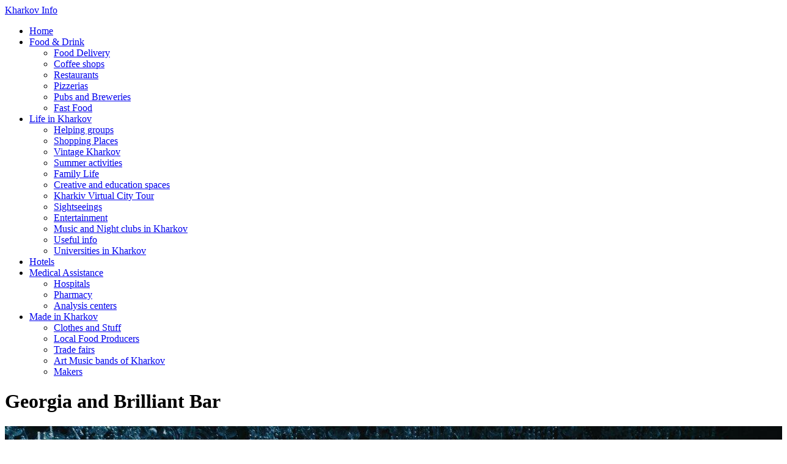

--- FILE ---
content_type: text/html; charset=UTF-8
request_url: http://www.kharkovinfo.com/georgia-and-brilliant-bar.html
body_size: 11721
content:
<!DOCTYPE html><!--[if IE 7 ]><html class="ie ie7" lang="en"> <![endif]-->
<!--[if IE 8 ]><html class="ie ie8" lang="en"> <![endif]-->
<!--[if IE 9 ]><html class="ie ie9" lang="en"> <![endif]-->
<!--[if !(IE)]><!-->
<html class="desktop" lang="en">
<!--<![endif]-->
<head>
    <title>Georgia and Brilliant Bar</title>            <meta charset="utf-8">
        <meta name="keywords" content="georgian food, cocktails, restaurant, drinks, food, luxury" >
        <meta name="description" content="An amazing luxury bar and restaurant in the center of Kharkov." >
        <meta name="author" content="FlexKit" >
        <meta name="HandheldFriendly" content="True" >
        <meta name="MobileOptimized" content="480" >
        <meta name="viewport" content="width=device-width, initial-scale=1, user-scalable=no" >
        <meta name="mobile-web-app-capable" content="yes" >
        <meta name="apple-mobile-web-app-capable" content="yes" >
        <meta name="apple-mobile-web-app-status-bar-style" content="black" >
        <meta name="apple-mobile-web-app-title" content="Georgia and Brilliant Bar" >
        <meta name="application-name" content="Georgia and Brilliant Bar" >
        <meta name="msapplication-tooltip" content="An amazing luxury bar and restaurant in the center of Kharkov." >
        <meta name="msapplication-TileColor" content="#ffffff" >
        <meta name="msapplication-TileImage" content="http://www.kharkovinfo.com/themes/flexkit/images/touch/mstile-144x144.png" >
        <meta name="msapplication-square70x70logo" content="http://www.kharkovinfo.com/themes/flexkit/images/touch/mstile-70x70.png/" >
        <meta name="msapplication-square150x150logo" content="http://www.kharkovinfo.com/themes/flexkit/images/touch/mstile-150x150.png/" >
        <meta name="msapplication-square310x310logo" content="http://www.kharkovinfo.com/themes/flexkit/images/touch/mstile-310x310.png/" >
        <meta name="msapplication-wide310x150logo" content="http://www.kharkovinfo.com/themes/flexkit/images/touch/mstile-310x150.png/" >
        <meta name="theme-color" content="#3F51B5" >            <link href="http://www.kharkovinfo.com/georgia-and-brilliant-bar.html" rel="canonical" >
        <link href="http://www.kharkovinfo.com/system/css/reset.css" media="screen" rel="stylesheet" type="text/css" >
        <link href="http://www.kharkovinfo.com/system/css/seotoaster-ui.css" media="screen" rel="stylesheet" type="text/css" >
        <link href="http://www.kharkovinfo.com/plugins/gmaps/system/layout/css/gmaps.css" media="screen" rel="stylesheet" type="text/css" >
        <link href="plugins/instagrampdp/web/css/instagram.css" media="screen" rel="stylesheet" type="text/css" >
        <link href="http://www.kharkovinfo.com/themes/flexkit/css/reset.css" media="all" rel="stylesheet" type="text/css" >
        <link href="http://www.kharkovinfo.com/themes/flexkit/css/content.css" media="all" rel="stylesheet" type="text/css" >
        <link href="http://www.kharkovinfo.com/themes/flexkit/css/nav.css" media="all" rel="stylesheet" type="text/css" >
        <link href="http://www.kharkovinfo.com/themes/flexkit/css/style.css" media="all" rel="stylesheet" type="text/css" >
        <link href="http://www.kharkovinfo.com/themes/flexkit/css/flexkit.css" media="all" rel="stylesheet" type="text/css" >
        <link href="http://www.kharkovinfo.com/system/js/external/magnific-popup/magnific-popup.css" media="screen" rel="stylesheet" type="text/css" >
<script type="text/javascript" src="http://ajax.googleapis.com/ajax/libs/jquery/1.11.2/jquery.min.js"></script>
<script type="text/javascript" src="http://ajax.googleapis.com/ajax/libs/jqueryui/1.10.3/jquery-ui.min.js"></script>

<script type="text/javascript" src="https://maps.googleapis.com/maps/api/js?key=AIzaSyA9PeRQiBD8lzr3p-1h2WTgabGOJ8tUK4Q"></script>
<script type="text/javascript" src="http://www.kharkovinfo.com/plugins/gmaps/system/layout/js/gmaps.js"></script>
<script type="text/javascript" src="http://www.kharkovinfo.com/plugins/gmaps/system/layout/js/infobubble.js"></script>
<script type="text/javascript" src="http://www.kharkovinfo.com/plugins/gmaps/system/layout/js/clusterer.js"></script>
<script type="text/javascript" src="plugins/instagrampdp/web/js/instagram.js"></script>

        
<!-- Include head template -->

        
&#13;

<!--[if IE]><meta http-equiv="X-UA-Compatible" content="IE=edge"><![endif]-->
&#13;

&#13;

&#13;

&#13;

&#13;
&#13;

<!-- FB meta from the widget -->
&#13;

<meta property="og:title" content="Georgia and Brilliant Bar"/>


<meta property="og:type" content="website"/>


<meta property="og:url" content="http://www.kharkovinfo.com/georgia-and-brilliant-bar.html"/>


<meta property="og:image" content="http://www.kharkovinfo.com/previews/georgia-and-brilliant-bar.jpg"/>


<meta property="og:site_name" content="www.kharkovinfo.com"/>


<meta property="og:description" content="An amazing luxury bar and restaurant in the center of Kharkov."/>

&#13;
&#13;

<!-- Mobile Specific Metas -->
&#13;

&#13;

&#13;

<!--[if IE]><meta http-equiv="cleartype" content="on"><![endif]-->
&#13;

&#13;
&#13;

<!-- Add to homescreen for Chrome on Android -->
&#13;

&#13;
&#13;

<!-- Add to homescreen for Safari on iOS -->
&#13;

&#13;

&#13;

&#13;
&#13;

<!-- Favicons -->
&#13;

<!-- Favicon Generator => http://realfavicongenerator.net/ -->
&#13;

<!-- iOS -->
&#13;

<link rel="apple-touch-icon" sizes="57x57" href="http://www.kharkovinfo.com/themes/flexkit/images/touch/apple-touch-icon-57x57.png"/>
&#13;

<link rel="apple-touch-icon" sizes="60x60" href="http://www.kharkovinfo.com/themes/flexkit/images/touch/apple-touch-icon-60x60.png"/>
&#13;

<link rel="apple-touch-icon" sizes="72x72" href="http://www.kharkovinfo.com/themes/flexkit/images/touch/apple-touch-icon-72x72.png"/>
&#13;

<link rel="apple-touch-icon" sizes="76x76" href="http://www.kharkovinfo.com/themes/flexkit/images/touch/apple-touch-icon-76x76.png"/>
&#13;

<link rel="apple-touch-icon" sizes="114x114" href="http://www.kharkovinfo.com/themes/flexkit/images/touch/apple-touch-icon-114x114.png"/>
&#13;

<link rel="apple-touch-icon" sizes="120x120" href="http://www.kharkovinfo.com/themes/flexkit/images/touch/apple-touch-icon-120x120.png"/>
&#13;

<link rel="apple-touch-icon" sizes="144x144" href="http://www.kharkovinfo.com/themes/flexkit/images/touch/apple-touch-icon-144x144.png"/>
&#13;

<link rel="apple-touch-icon" sizes="152x152" href="http://www.kharkovinfo.com/themes/flexkit/images/touch/apple-touch-icon-152x152.png"/>
&#13;

<link rel="apple-touch-icon" sizes="180x180" href="http://www.kharkovinfo.com/themes/flexkit/images/touch/apple-touch-icon-180x180.png"/>
&#13;
&#13;

<!-- Win8 -->
&#13;

&#13;

&#13;

&#13;

&#13;

&#13;

&#13;

&#13;

&#13;
&#13;

<!-- Theme color for chrome mobile browser -->
&#13;

&#13;
&#13;

<!-- Desktop and Android -->
&#13;

<link rel="icon" type="image/png" href="http://www.kharkovinfo.com/themes/flexkit/images/favicon/favicon-16x16.png" sizes="16x16"/>
&#13;

<link rel="icon" type="image/png" href="http://www.kharkovinfo.com/themes/flexkit/images/favicon/favicon-32x32.png" sizes="32x32"/>
&#13;

<link rel="icon" type="image/png" href="http://www.kharkovinfo.com/themes/flexkit/images/favicon/favicon-96x96.png" sizes="96x96"/>
&#13;

<link rel="icon" type="image/png" href="http://www.kharkovinfo.com/themes/flexkit/images/favicon/favicon-160x160.png" sizes="160x160"/>
&#13;

<link rel="icon" type="image/png" href="http://www.kharkovinfo.com/themes/flexkit/images/favicon/favicon-194x194.png" sizes="194x194"/>
&#13;
&#13;

<link rel="icon" type="image/png" href="http://www.kharkovinfo.com/themes/flexkit/images/favicon/android-chrome-48x48.png" sizes="48x48"/>
&#13;

<link rel="icon" type="image/png" href="http://www.kharkovinfo.com/themes/flexkit/images/favicon/android-chrome-72x72.png" sizes="72x72"/>
&#13;

<link rel="icon" type="image/png" href="http://www.kharkovinfo.com/themes/flexkit/images/favicon/android-chrome-96x96.png" sizes="96x96"/>
&#13;

<link rel="icon" type="image/png" href="http://www.kharkovinfo.com/themes/flexkit/images/favicon/android-chrome-144x144.png" sizes="144x144"/>
&#13;
&#13;

<link rel="icon" href="http://www.kharkovinfo.com/themes/flexkit/images/favicon/favicon.ico"/>
&#13;

<!--[if IE]><link rel="shortcut icon" href=http://www.kharkovinfo.com/themes/flexkit/images/favicon/favicon.ico><![endif]-->
&#13;
&#13;

<!-- WEB FONTS -->
&#13;

<!-- Change the symbol '|' to '%7C' and add 'media="all"' for the W3C validator and put: rel="preload" as="font"(sometimes not working) -->
&#13;
&#13;

<!-- CSS -->
&#13;
&#13;

&#13;

&#13;

&#13;

&#13;

<!-- Additional css -->
&#13;

&#13;
&#13;
&#13;

<!-- HTML5shiv and selectivizr.js IE support of HTML5 elements and CSS3 pseudo-classes, attribute selectors -->
&#13;

<!--[if lte IE 9]><script src="http://www.kharkovinfo.com/themes/flexkit/js/system/ie-pack.min.js"></script><![endif]-->
&#13;

<!-- flexkit 1.6.2 -->
&#13;
&#13;

    
	<script type="text/javascript">

  var _gaq = _gaq || [];
  _gaq.push(['_setAccount', 'UA-18232353-1']);
  _gaq.push(['_setDomainName', 'kharkovinfo.com']);
  _gaq.push(['_trackPageview']);

  (function() {
    var ga = document.createElement('script'); ga.type = 'text/javascript'; ga.async = true;
    ga.src = ('https:' == document.location.protocol ? 'https://ssl' : 'http://www') + '.google-analytics.com/ga.js';
    var s = document.getElementsByTagName('script')[0]; s.parentNode.insertBefore(ga, s);
  })();

</script>
</head>
<body> 
            <!-- Include header template -->
            <!-- Header -->
<div class="header_wrap">
    <div class="header_main">
        <!-- Include header template -->
        <!--{$ template:_header}-->
        <div id="page" class="container">
        <header class="grid_3 header" role="banner">
            <div class="logo mb0px alpha mt0px" itemscope itemtype="http://schema.org/Organization">
                <div class="logo alpha mt0px mb0px" itemscope itemtype="http://schema.org/Organization">
                    <a href="http://www.kharkovinfo.com/" title="Kharkov Info" itemprop="url">
                        <!--<img src="http://www.kharkovinfo.com/plugins/widcard/system/userdata/CorporateLogo.png" alt="Georgia and Brilliant Bar" width="75" height="85" itemprop="logo">-->
                        <span itemprop="name">Kharkov Info</span>
                    </a>
                </div>
                <!--<a href="{$ website:url}" title="{$ plugin:widcard:BizOrgName:notag}" itemprop="url">
                    <!--<img src="{$ plugin:widcard:bizLogo:url}" alt="{$ page:h1}" width="75" height="85" itemprop="logo">-->
                    <!--<span itemprop="name">{$ plugin:widcard:BizOrgName:notag}</span>
                </a>-->
            </div>
            <!--<div class="grid_4 omega mt0px" role="search">-->
                <!-- <div>{$ search:form}</div>-->
                <!--<div class="social">
                    <a href="https://www.facebook.com/pages/Kharkov-Info/169229129758751" title="Facebook" class="icon-facebook " target="_blank"></a>
                    <a href="https://twitter.com/kharkovinfo_com" title="Twitter" class="icon-twitter " target="_blank"></a>
                </div>
            </div>-->
        </header>

<!-- Main Menu -->
        <nav id="main-menu" class="grid_9 d-visible" role="navigation"><ul class="main_menu" ><li class="category cat-1">

<a href="http://www.kharkovinfo.com/index.html" title="Information about Kharkiv (Kharkiv)">Home</a>

</li><li class="category cat-2">
    <span class="sub-menu-btn d-hide"></span>


<a href="http://www.kharkovinfo.com/where-to-eat-and-drink.html" title="Food & Drink">Food & Drink</a>

<ul><li class="page">
    <a class="page-title Food delivery services in Kharkiv" href="http://www.kharkovinfo.com/food-delivery.html" title="Food delivery services in Kharkiv">Food Delivery</a>
</li><li class="page">
    <a class="page-title Coffee shops in Kharkov" href="http://www.kharkovinfo.com/coffee-shops-in-kharkov.html" title="Coffee shops in Kharkov">Coffee shops</a>
</li><li class="page">
    <a class="page-title List of restaurants in Kharkov" href="http://www.kharkovinfo.com/list-of-restaurants-in-kharkov.html" title="List of restaurants in Kharkov">Restaurants</a>
</li><li class="page">
    <a class="page-title List of Pizzerias in Kharkov" href="http://www.kharkovinfo.com/list-of-pizzerias-in-kharkov.html" title="List of Pizzerias in Kharkov">Pizzerias</a>
</li><li class="page">
    <a class="page-title Pubs and Breweries in Kharkov" href="http://www.kharkovinfo.com/pubs-and-breweries-in-kharkov.html" title="Pubs and Breweries in Kharkov">Pubs and Breweries</a>
</li><li class="page">
    <a class="page-title Fast Food restaurants in Kharkov" href="http://www.kharkovinfo.com/fast-food-restaurants-in-kharkov.html" title="Fast Food restaurants in Kharkov">Fast Food</a>
</li></ul></li><li class="category cat-3">
    <span class="sub-menu-btn d-hide"></span>


<a href="http://www.kharkovinfo.com/life-in-kharkov.html" title="Life in Kharkov">Life in Kharkov</a>

<ul><li class="page">
    <a class="page-title Helping groups in Kharkov" href="http://www.kharkovinfo.com/helping-groups-and-charity-organisations-in-kharkov.html" title="Helping groups in Kharkov">Helping groups</a>
</li><li class="page">
    <a class="page-title Shopping Places" href="http://www.kharkovinfo.com/shopping-places.html" title="Shopping Places">Shopping Places</a>
</li><li class="page">
    <a class="page-title Vintage Kharkov" href="http://www.kharkovinfo.com/vintage-kharkov.html" title="Vintage Kharkov">Vintage Kharkov</a>
</li><li class="page">
    <a class="page-title Summer activities" href="http://www.kharkovinfo.com/summer-activities.html" title="Summer activities">Summer activities</a>
</li><li class="page">
    <a class="page-title Family Life" href="http://www.kharkovinfo.com/family-life.html" title="Family Life">Family Life</a>
</li><li class="page">
    <a class="page-title Creative and education spaces" href="http://www.kharkovinfo.com/creative-and-education-spaces.html" title="Creative and education spaces">Creative and education spaces</a>
</li><li class="page">
    <a class="page-title Kharkiv City Tour "Explorer"" href="http://www.kharkovinfo.com/kharkiv-city-tour-explorer.html" title="Kharkiv City Tour "Explorer"">Kharkiv Virtual City Tour</a>
</li><li class="page">
    <a class="page-title Sightseeings" href="http://www.kharkovinfo.com/sightseeings.html" title="Sightseeings">Sightseeings</a>
</li><li class="page">
    <a class="page-title Entertainment in Kharkov" href="http://www.kharkovinfo.com/entertainment-in-kharkov.html" title="Entertainment in Kharkov">Entertainment</a>
</li><li class="page">
    <a class="page-title Music and Night clubs in Kharkov" href="http://www.kharkovinfo.com/night-clubs.html" title="Music and Night clubs in Kharkov">Music and Night clubs in Kharkov</a>
</li><li class="page">
    <a class="page-title Useful info about Kharkov" href="http://www.kharkovinfo.com/useful-info-about-kharkov.html" title="Useful info about Kharkov">Useful info</a>
</li><li class="page">
    <a class="page-title Universities in Kharkov" href="http://www.kharkovinfo.com/universities.html" title="Universities in Kharkov">Universities in Kharkov</a>
</li></ul></li><li class="category cat-4">

<a href="http://www.kharkovinfo.com/hotels-in-kharkov.html" title="Hotels in Kharkov">Hotels</a>

</li><li class="category cat-5">
    <span class="sub-menu-btn d-hide"></span>


<a href="http://www.kharkovinfo.com/medical-assistance.html" title="Medical Assistance">Medical Assistance</a>

<ul><li class="page">
    <a class="page-title Hospitals" href="http://www.kharkovinfo.com/hospitals.html" title="Hospitals">Hospitals</a>
</li><li class="page">
    <a class="page-title Pharmacy" href="http://www.kharkovinfo.com/pharmacy.html" title="Pharmacy">Pharmacy</a>
</li><li class="page">
    <a class="page-title Analysis centers" href="http://www.kharkovinfo.com/analysis-centers.html" title="Analysis centers">Analysis centers</a>
</li></ul></li><li class="category cat-6">
    <span class="sub-menu-btn d-hide"></span>


<a href="http://www.kharkovinfo.com/made-in-kharkov.html" title="Made in Kharkov">Made in Kharkov</a>

<ul><li class="page">
    <a class="page-title Clothes and things" href="http://www.kharkovinfo.com/clothes-and-stuff.html" title="Clothes and things">Clothes and Stuff</a>
</li><li class="page">
    <a class="page-title Artisanal food producers" href="http://www.kharkovinfo.com/artisanal-food-producers-in-kharkov.html" title="Artisanal food producers">Local Food Producers</a>
</li><li class="page">
    <a class="page-title Trade fairs" href="http://www.kharkovinfo.com/trade-fairs.html" title="Trade fairs">Trade fairs</a>
</li><li class="page">
    <a class="page-title Art Music Bands of Kharkov" href="http://www.kharkovinfo.com/art-music-bands-of-kharkov.html" title="Art Music Bands of Kharkov">Art Music bands of Kharkov</a>
</li><li class="page">
    <a class="page-title Makers" href="http://www.kharkovinfo.com/makers.html" title="Makers">Makers</a>
</li></ul></li></ul></nav>
    </div>
    </div>
    <div class="header_bottom">
        <h1 role="heading">Georgia and Brilliant Bar</h1>
        <div style="width:100%;">                <img alt="" width="1280" src="http://www.kharkovinfo.com/media/Georgia-and-Brilliant-Bar/original/interior-in-brilliant-bar-2-.jpg" />    </div>
        <!--{$ content:content_header_bot}-->
    </div>
    <!--
    <!--<div class="grid_12 d-visible mb30px">-->
        <!--{$ imgrotator:Slider:1:7:940:350:scrollHorz:0:0:0:0}
    -->

</div>
        <!-- Container -->
        <div id="page" class="container">


            <div class="grid_8 mt20px" >
                <!--<h1 class="grid_12" role="heading">{$ page:h1}</h1>-->
                    <p class="grid_12 h2 top__info text-center mt10px mb30px">An amazing luxury bar and restaurant in the center of Kharkov.</p>
                <aside class="grid_12 category-list" role="main">
                  <!--<h2>Some more information</h2>-->
                    This place combines two-in-one: an excellent restaurant of Georgian cuisine and a luxury bar.<br />The main accent in the interior is lighting. In the Brilliant bar 425 chandeliers are filled with hundreds of LEDs and are located along the panoramic windows.<br />Khachapuri in Ajarian is served classically, you eat with a tasty dough no less tasty stuffing. Khinkali will not leave indifferent the meat-eaters.<br />The bar menu in Brilliant bar will please and satisfy the taste preferences of even the most demanding gourmets. The "highlight" of Brilliant bar was incredible desserts from the famous chef Hector Jimenez-Bravo. The dessert card consists of eight positions that will not leave anyone indifferent. Non-alcoholic drinks are also delicious here: we drank pomegranate juice and cappuccino.
                </aside>    
                <aside class="grid_12 category-list" role="main">
                        <ul class="img_gallery">
                                <li class="gallery_image">
                                <a class="gall" href="http://www.kharkovinfo.com/media/Georgia-and-Brilliant-Bar/original/drinks-in-brilliant-bar-1-.jpg"
                   data-fancybox-group="Georgia-and-Brilliant-Bar"
                   title="drinks&nbsp;in&nbsp;brilliant&nbsp;bar&nbsp;1&nbsp;">
                                        <img src="http://www.kharkovinfo.com/media/Georgia-and-Brilliant-Bar/crop/190-190/drinks-in-brilliant-bar-1-.jpg"
                         alt="drinks&nbsp;in&nbsp;brilliant&nbsp;bar&nbsp;1&nbsp;"
                         width="190" height="190"/>
                </a>                                            </li>
                                <li class="gallery_image">
                                <a class="gall" href="http://www.kharkovinfo.com/media/Georgia-and-Brilliant-Bar/original/drinks-in-brilliant-bar-2-.jpg"
                   data-fancybox-group="Georgia-and-Brilliant-Bar"
                   title="drinks&nbsp;in&nbsp;brilliant&nbsp;bar&nbsp;2&nbsp;">
                                        <img src="http://www.kharkovinfo.com/media/Georgia-and-Brilliant-Bar/crop/190-190/drinks-in-brilliant-bar-2-.jpg"
                         alt="drinks&nbsp;in&nbsp;brilliant&nbsp;bar&nbsp;2&nbsp;"
                         width="190" height="190"/>
                </a>                                            </li>
                                <li class="gallery_image">
                                <a class="gall" href="http://www.kharkovinfo.com/media/Georgia-and-Brilliant-Bar/original/drinks-in-brilliant-bar-3-.jpg"
                   data-fancybox-group="Georgia-and-Brilliant-Bar"
                   title="drinks&nbsp;in&nbsp;brilliant&nbsp;bar&nbsp;3&nbsp;">
                                        <img src="http://www.kharkovinfo.com/media/Georgia-and-Brilliant-Bar/crop/190-190/drinks-in-brilliant-bar-3-.jpg"
                         alt="drinks&nbsp;in&nbsp;brilliant&nbsp;bar&nbsp;3&nbsp;"
                         width="190" height="190"/>
                </a>                                            </li>
                                <li class="gallery_image">
                                <a class="gall" href="http://www.kharkovinfo.com/media/Georgia-and-Brilliant-Bar/original/drinks-in-brilliant-bar-4-.jpg"
                   data-fancybox-group="Georgia-and-Brilliant-Bar"
                   title="drinks&nbsp;in&nbsp;brilliant&nbsp;bar&nbsp;4&nbsp;">
                                        <img src="http://www.kharkovinfo.com/media/Georgia-and-Brilliant-Bar/crop/190-190/drinks-in-brilliant-bar-4-.jpg"
                         alt="drinks&nbsp;in&nbsp;brilliant&nbsp;bar&nbsp;4&nbsp;"
                         width="190" height="190"/>
                </a>                                            </li>
                                <li class="gallery_image">
                                <a class="gall" href="http://www.kharkovinfo.com/media/Georgia-and-Brilliant-Bar/original/food-in-georgia-1-.jpg"
                   data-fancybox-group="Georgia-and-Brilliant-Bar"
                   title="food&nbsp;in&nbsp;georgia&nbsp;1&nbsp;">
                                        <img src="http://www.kharkovinfo.com/media/Georgia-and-Brilliant-Bar/crop/190-190/food-in-georgia-1-.jpg"
                         alt="food&nbsp;in&nbsp;georgia&nbsp;1&nbsp;"
                         width="190" height="190"/>
                </a>                                            </li>
                                <li class="gallery_image">
                                <a class="gall" href="http://www.kharkovinfo.com/media/Georgia-and-Brilliant-Bar/original/food-in-georgia-2-.jpg"
                   data-fancybox-group="Georgia-and-Brilliant-Bar"
                   title="food&nbsp;in&nbsp;georgia&nbsp;2&nbsp;">
                                        <img src="http://www.kharkovinfo.com/media/Georgia-and-Brilliant-Bar/crop/190-190/food-in-georgia-2-.jpg"
                         alt="food&nbsp;in&nbsp;georgia&nbsp;2&nbsp;"
                         width="190" height="190"/>
                </a>                                            </li>
                                <li class="gallery_image">
                                <a class="gall" href="http://www.kharkovinfo.com/media/Georgia-and-Brilliant-Bar/original/food-in-georgia-3-.jpg"
                   data-fancybox-group="Georgia-and-Brilliant-Bar"
                   title="food&nbsp;in&nbsp;georgia&nbsp;3&nbsp;">
                                        <img src="http://www.kharkovinfo.com/media/Georgia-and-Brilliant-Bar/crop/190-190/food-in-georgia-3-.jpg"
                         alt="food&nbsp;in&nbsp;georgia&nbsp;3&nbsp;"
                         width="190" height="190"/>
                </a>                                            </li>
                                <li class="gallery_image">
                                <a class="gall" href="http://www.kharkovinfo.com/media/Georgia-and-Brilliant-Bar/original/interior-in-brilliant-bar-1-.jpg"
                   data-fancybox-group="Georgia-and-Brilliant-Bar"
                   title="interior&nbsp;in&nbsp;brilliant&nbsp;bar&nbsp;1&nbsp;">
                                        <img src="http://www.kharkovinfo.com/media/Georgia-and-Brilliant-Bar/crop/190-190/interior-in-brilliant-bar-1-.jpg"
                         alt="interior&nbsp;in&nbsp;brilliant&nbsp;bar&nbsp;1&nbsp;"
                         width="190" height="190"/>
                </a>                                            </li>
                                <li class="gallery_image">
                                <a class="gall" href="http://www.kharkovinfo.com/media/Georgia-and-Brilliant-Bar/original/interior-in-brilliant-bar-2-.jpg"
                   data-fancybox-group="Georgia-and-Brilliant-Bar"
                   title="interior&nbsp;in&nbsp;brilliant&nbsp;bar&nbsp;2&nbsp;">
                                        <img src="http://www.kharkovinfo.com/media/Georgia-and-Brilliant-Bar/crop/190-190/interior-in-brilliant-bar-2-.jpg"
                         alt="interior&nbsp;in&nbsp;brilliant&nbsp;bar&nbsp;2&nbsp;"
                         width="190" height="190"/>
                </a>                                            </li>
            </ul>

                </aside> 
                <aside class="grid_12 category-list" role="main">
                    <h2 class="text-center">Instagram</h2> 
                    <div id="plugin-todo-form">

<div id="instagram-images" class="instagram-images"></div>
    <div id="instagram-get-next-image" style="display: block"><button onclick="instagram.getImages(pageInstagramOptions[2], 'getNext')">Next >>></button></div>



    <div id="form-vs-image-image-full-size" class="form-vs-image-image-full-size" style="display: none">
        <div class="form-vs-image-image-full-size-content-background"
             onclick="$('#form-vs-image-image-full-size').hide(500)"></div>
        <div class="form-vs-image-image-full-size-div">
            <p>
                <img id="image-full-size-nav-buttons-left" class="image-full-size-nav-buttons-left"
                     onclick="instagram.changeImageLeft()" style="display: none;"
                     src="plugins/instagrampdp/web/images/img-left.png">
                <img id="image-full-size-nav-buttons-right" class="image-full-size-nav-buttons-right"
                     onclick="instagram.changeImageRight()" style="display: none;"
                     src="plugins/instagrampdp/web/images/img-right.png">

                <span id="form-vs-image-image-full-size-content"></span>
            </p>
        </div>
    </div>
</div>


<script>
    pageInstagramOptions = JSON.parse('["img","190","georgia_kh"]')
    window.websiteUrl = '';
    window.instagrampdp = 'plugins/instagrampdp/system/instagrampdp.php';
//    console.log(pageInstagramOptions)
</script>

                </aside>
            </div>
            <div class="grid_4 mt20px">
                <p class="text-center"><img class="page-teaser-image" src="http://www.kharkovinfo.com/previews/georgia-and-brilliant-bar.jpg" alt="Georgia and Brilliant Bar" /></p>
                <h2 class="text-center">Georgia and Brilliant Bar</h2> 
                <div><hr /></div>
                <h3>Contact info</h3>
                <address><p><em><a href="https://www.facebook.com/georgia.com.ua/" target="_blank">facebook.com/georgia.com.ua<br /></a><a href="https://www.facebook.com/brilliantbar/" target="_blank">facebook.com/brilliantbar</a></em></p>
<p><em><a href="http://georgia.com.ua/" target="_blank">georgia.com.ua<br /></a><a href="http://www.brilliantbar.com.ua/" target="_blank">brilliantbar.com.ua</a></em></p>
<p><em>Schedule:</em><br /><em>from 09:00 to 02:00</em></p></address>
                <aside class="grid_12" role="main">
                   <h3>Show me the map</h3>
                    
                    
<script>
	$(document).ready(function(){
		initialize('e836d813fd184325132fca8edcdfb40e');
		 var myOptions = {
			  position: new google.maps.LatLng(-35, 151),
			  shadowStyle: 1,
			  padding: "18px",
			  borderRadius: 3,
			  backgroundColor: "white",
			  arrowSize: 10,
			  borderWidth: 0,
			  borderColor: '#2c2c2c',
			  arrowPosition: 5,
			  arrowStyle: 2
		};
		var infowindow = new InfoBubble(myOptions);
        infowindow.setOptions({maxWidth:400});
        
        //var infowindow = new InfoBubble();
		var contentType = '';
		var md5 = new Array;
		var contentGmaps = new Array;
		            					md5[0] = '466f9b0303fba94c5ec717dbd33f7ae1845';
		            webSiteLinkAction = "http://www.kharkovinfo.com/plugin/gmaps/run/parseContainer/";
                 $.ajax({
					type: "POST",
					url: webSiteLinkAction,
					dataType: "json",
					data: {
						md: md5,
						cont: contentType
					},
					success: function(msg){
						contentGmaps = msg;
				  
                var markers = [];
								i = 0;
						 var marker = new google.maps.Marker(
						 {
						   map: map['e836d813fd184325132fca8edcdfb40e'], 
                                                   title: ""+'проспект Независимости, 10',
						   position: new google.maps.LatLng(parseFloat('53.8963916'), parseFloat('27.5514176'))
						 })
                          markers.push(marker);
                         						 google.maps.event.addListener(marker, 'click', function() 
						 {
							 							 	infowindow.setContent(contentGmaps['0']);
							 							 infowindow.open(map['e836d813fd184325132fca8edcdfb40e'], this);
						 }); 
                                                                           
				if(i == 0) {
								map['e836d813fd184325132fca8edcdfb40e'].setCenter(new google.maps.LatLng(parseFloat('53.8963916'), parseFloat('27.5514176')))
					
								}
                else{
                                    zoomToBounds(new google.maps.LatLng(parseFloat('53.8963916'), parseFloat('27.5514176')),'e836d813fd184325132fca8edcdfb40e'); 
				}
                
                               
                    map['e836d813fd184325132fca8edcdfb40e'].setZoom(14);

                                
                                           }
        });
    }); 
</script>
     <div class="gmaps" id="map_canvas_gmapse836d813fd184325132fca8edcdfb40e" style="height:250px;width:320px"></div>

    
                </aside>
                <div><hr /></div>
                <h2 class="text-center">Similar places</h2> 
                <div class="similarplaces">    <!-- probably for we have to change resource passing to the isAllowed. Not it is not obivious why we are checking RESOURCE_PLUGINS -->
        <ul class="featureditem restaurants ">
                                    <li>
                
                                                                        
                                                        <a class="page-teaser-image" href="http://www.kharkovinfo.com/pacific-spoon-restaurant-in-kharkov.html" ><img alt="Pacific Spoon Premier Palace" src="http://www.kharkovinfo.com/previews/pacific-spoon-restaurant-in-kharkov.jpg" /></a>
                                <a href="http://www.kharkovinfo.com/pacific-spoon-restaurant-in-kharkov.html" title="Pacific Spoon Premier Palace"  class="page-title">Pacific Spoon Premier Palace</a>
	                        </li>
                                    <li>
                
                                                                        
                                                        <a class="page-teaser-image" href="http://www.kharkovinfo.com/450-firewood-ovengrill-in-kharkov.html" ><img alt="450 Firewood Oven&Grill" src="http://www.kharkovinfo.com/previews/450-firewood-ovengrill-in-kharkov.jpg" /></a>
                                <a href="http://www.kharkovinfo.com/450-firewood-ovengrill-in-kharkov.html" title="450 Firewood Oven&Grill"  class="page-title">450 Firewood Oven&Grill</a>
	                        </li>
                                    <li>
                
                                                                        
                                                        <a class="page-teaser-image" href="http://www.kharkovinfo.com/manhattan-bar-in-kharkov.html" ><img alt="Manhattan" src="http://www.kharkovinfo.com/previews/manhattan-bar-in-kharkov.jpg" /></a>
                                <a href="http://www.kharkovinfo.com/manhattan-bar-in-kharkov.html" title="Manhattan"  class="page-title">Manhattan</a>
	                        </li>
                                    <li>
                
                                                                        
                                                        <a class="page-teaser-image" href="http://www.kharkovinfo.com/mundstuck-lounge-bar.html" ><img alt="Mundstuck Lounge Bar" src="http://www.kharkovinfo.com/previews/mundstuck-lounge-bar.jpg" /></a>
                                <a href="http://www.kharkovinfo.com/mundstuck-lounge-bar.html" title="Mundstuck Lounge Bar"  class="page-title">Mundstuck Lounge Bar</a>
	                        </li>
                                    <li>
                
                                                                        
                                                        <a class="page-teaser-image" href="http://www.kharkovinfo.com/pie-cafe-in-kharkiv-testov.html" ><img alt="Testov - Pie Cafe" src="http://www.kharkovinfo.com/previews/pie-cafe-in-kharkiv-testov.gif" /></a>
                                <a href="http://www.kharkovinfo.com/pie-cafe-in-kharkiv-testov.html" title="Testov - Pie Cafe"  class="page-title">Testov</a>
	                        </li>
                                    <li>
                
                                                                        
                                                        <a class="page-teaser-image" href="http://www.kharkovinfo.com/lviv-croissants-in-kharkov.html" ><img alt="Lviv Croissants" src="http://www.kharkovinfo.com/previews/lviv-croissants-in-kharkov.jpg" /></a>
                                <a href="http://www.kharkovinfo.com/lviv-croissants-in-kharkov.html" title="Lviv Croissants"  class="page-title">Lviv Croissants</a>
	                        </li>
                                    <li>
                
                                                                        
                                                        <a class="page-teaser-image" href="http://www.kharkovinfo.com/home-bar-doska.html" ><img alt="Home Bar Doska" src="http://www.kharkovinfo.com/previews/home-bar-doska.jpg" /></a>
                                <a href="http://www.kharkovinfo.com/home-bar-doska.html" title="Home Bar Doska"  class="page-title">Home Bar Doska</a>
	                        </li>
                                    <li>
                
                                                                        
                                                        <a class="page-teaser-image" href="http://www.kharkovinfo.com/tetcher-gastropub-in-kharkov.html" ><img alt="Tetcher Gastropub" src="http://www.kharkovinfo.com/previews/tetcher-gastropub-in-kharkov.jpg" /></a>
                                <a href="http://www.kharkovinfo.com/tetcher-gastropub-in-kharkov.html" title="Tetcher Gastropub"  class="page-title">Tetcher Gastropub</a>
	                        </li>
                                    <li>
                
                                                                        
                                                        <a class="page-teaser-image" href="http://www.kharkovinfo.com/some-like-it-hot-cafe-in-kharkov.html" ><img alt="Some Like It Hot" src="http://www.kharkovinfo.com/previews/some-like-it-hot-cafe-in-kharkov.jpg" /></a>
                                <a href="http://www.kharkovinfo.com/some-like-it-hot-cafe-in-kharkov.html" title="Some Like It Hot"  class="page-title">Some Like It Hot</a>
	                        </li>
                                    <li>
                
                                                                        
                                                        <a class="page-teaser-image" href="http://www.kharkovinfo.com/gourmet-restaurant-familia-in-kharkiv.html" ><img alt="Familia" src="http://www.kharkovinfo.com/previews/gourmet-restaurant-familia-in-kharkiv.jpg" /></a>
                                <a href="http://www.kharkovinfo.com/gourmet-restaurant-familia-in-kharkiv.html" title="Familia"  class="page-title">Familia</a>
	                        </li>
                    </ul>
</div>
                
                
                
            </div>
          
            
        </div>
        
        <footer class="mt10px" itemscope itemtype="http://schema.org/LocalBusiness" role="contentinfo">
    <!--<div class="footer-box grid_3 t-grid_3">
        <h3></h3>
        <span itemprop="name">Kharkov Info</span>
    </div>
    <div class="footer-box grid_3 t-grid_3">
        <h3></h3>
        <address itemprop="address" itemscope itemtype="http://schema.org/PostalAddress">
            <span itemprop="streetAddress"></span>
            <span itemprop="addressLocality">Kharkov</span>,
            <span itemprop="postalCode">61002</span>
            <span itemprop="addressRegion"></span>
            <meta itemprop="addressCountry" content="EN"/>
        </address>
    </div>
    <div class="footer-box grid_3 t-grid_3">
        <h3></h3>-->
        <!-- Include Social links template -->
        <!--<a class="btn social icon gplus icon-gplus" target="_blank" href="">GPlus</a>
<a class="btn social icon facebook icon-facebook" target="_blank" href="">Facebook</a>
<a class="btn social icon twitter icon-twitter" target="_blank" href="">Twitter</a>
<a class="btn social icon linkedin icon-linkedin" target="_blank" href="">LinkedIn</a>
<a class="btn social icon rss icon-feed" target="_blank" href="">RSS</a>
<a class="btn social icon youtube icon-youtube" target="_blank" href="">YouTube</a>
    </div>
    <div class="footer-box grid_3 t-grid_3">
        <h3></h3>
        <p itemprop="telephone"></p>
        <a href="mailto:" itemprop="email"></a>.
        <a href="http://www.kharkovinfo.com/" itemprop="url">http://www.kharkovinfo.com/</a>
    </div>

    <hr class="grid_12">-->

    <!-- Footer info -->
    <!--<div class="grid_4 text-left"></div>-->

    <!-- Flat Menu -->
    <div class="grid_12 foot-news m0px mb10px">
        <nav id="flat-menu" class="grid_12 clearfix text-center">
            <ul class="static_menu">
	                                <li><a href="http://www.kharkovinfo.com/contact-us.html"  title="Contact Us"><span>Contact us</span></a></li>

	</ul>

            <!--{$ template:_news list}-->
        </nav>
        <!-- <div class="grid_9 news-k clearfix">
            <div class="cycle-slideshow"
                 data-cycle-slides=".slide"
                 data-cycle-fx="scrollHorz"
                 data-cycle-speed="400"
                 data-cycle-timeout="false"
                 data-cycle-prev=".cycle-prev"
                 data-cycle-next=".cycle-next"
                 data-cycle-max-z="10"
                 data-cycle-auto-height="calc">
                <!---->
                <!--{$ template:_news list slider}-->
                <!--{$ newslist:_news list slider:desc:10}
                <div id="slider-pager" class="slider-navigation text-center d-visible"></div>
                <button class="action-button cycle-prev icon-arrow-left"></button>
                <button class="action-button cycle-next icon-arrow-right"></button>
            </div>
        </div>-->
    </div>
    <div class="text-center grid_12">
        <p>Copyright © KharkovInfo.com. A site about Kharkov (Ukraine).</p>
        <h2>Kharkov weather forecast for the next week:</h2>
    </div>
    <div class="grid_12 weather">
        <div class="forecast-info">
        <!--city-->
    <span class="city">
                Kharkiv    </span>
            <!--country-->
    <span class="country">
                Ukraine    </span>
        </div>
<ul class="forecast-list list-unstyled">
            <li>
                        <span class="day">
                Fri            </span>
                        <span class="img">
                                    <img src="http://openweathermap.org/img/w/10d.png" alt="forecast"/>
                            </span>
            <!--temperature-->
            <div class="temp">
                                        0                <span class="scale">
                    &deg;&#67;
                </span>
                                    </div>
                                                    </li>
            <li>
                        <span class="day">
                Sat            </span>
                        <span class="img">
                                    <img src="http://openweathermap.org/img/w/13d.png" alt="forecast"/>
                            </span>
            <!--temperature-->
            <div class="temp">
                                        -2                <span class="scale">
                    &deg;&#67;
                </span>
                                    </div>
                                                    </li>
            <li>
                        <span class="day">
                Sun            </span>
                        <span class="img">
                                    <img src="http://openweathermap.org/img/w/13d.png" alt="forecast"/>
                            </span>
            <!--temperature-->
            <div class="temp">
                                        -6                <span class="scale">
                    &deg;&#67;
                </span>
                                    </div>
                                                    </li>
            <li>
                        <span class="day">
                Mon            </span>
                        <span class="img">
                                    <img src="http://openweathermap.org/img/w/04d.png" alt="forecast"/>
                            </span>
            <!--temperature-->
            <div class="temp">
                                        -8                <span class="scale">
                    &deg;&#67;
                </span>
                                    </div>
                                                    </li>
            <li>
                        <span class="day">
                Tue            </span>
                        <span class="img">
                                    <img src="http://openweathermap.org/img/w/03d.png" alt="forecast"/>
                            </span>
            <!--temperature-->
            <div class="temp">
                                        -7                <span class="scale">
                    &deg;&#67;
                </span>
                                    </div>
                                                    </li>
            <li>
                        <span class="day">
                Wed            </span>
                        <span class="img">
                                    <img src="http://openweathermap.org/img/w/04d.png" alt="forecast"/>
                            </span>
            <!--temperature-->
            <div class="temp">
                                        -7                <span class="scale">
                    &deg;&#67;
                </span>
                                    </div>
                                                    </li>
            <li>
                        <span class="day">
                Thu            </span>
                        <span class="img">
                                    <img src="http://openweathermap.org/img/w/13d.png" alt="forecast"/>
                            </span>
            <!--temperature-->
            <div class="temp">
                                        -7                <span class="scale">
                    &deg;&#67;
                </span>
                                    </div>
                                                    </li>
        
</ul>



        <a href="https://plus.google.com/+Kharkovinfo" rel="publisher">Google+</a>

    </div>
    <!--<script src="http://www.kharkovinfo.com/themes/flexkit/js/plugin/jquery.cycle2.min.js"></script>-->
</footer>

        <!-- Include mobile elements template -->
        <!-- Top bar for mobile, with button show/hide menu -->
<div class="mobile-bar top clearfix">
    <span class="btn icon-menu" data-refer="main"></span>
    <span class="title">Georgia and Brilliant Bar</span>
    <!--<span class=" btn icon-search"></span>-->
    <!--<span class="dropdown-btn btn icon-more-vert" data-refer="drop"></span>-->
    <!--<div class="tabs">
        <ul class="items-wrap">
            <li><a href="#">First Item</a></li>
            <li><a href="#" class="current">Second Item</a></li>
            <li><a href="#">Third Item</a></li>
            <li><a href="#">Fourth Item</a></li>
            <li><a href="#">Fifth Item</a></li>
        </ul>
    </div>-->
</div>

<aside class="m-menu left" data-el="main">
    <div class="menu-top-header"></div>
    <ul class="main_menu" ><li class="category cat-1">

<a href="http://www.kharkovinfo.com/index.html" title="Information about Kharkiv (Kharkiv)">Home</a>

</li><li class="category cat-2">
    <span class="sub-menu-btn d-hide"></span>


<a href="http://www.kharkovinfo.com/where-to-eat-and-drink.html" title="Food & Drink">Food & Drink</a>

<ul><li class="page">
    <a class="page-title Food delivery services in Kharkiv" href="http://www.kharkovinfo.com/food-delivery.html" title="Food delivery services in Kharkiv">Food Delivery</a>
</li><li class="page">
    <a class="page-title Coffee shops in Kharkov" href="http://www.kharkovinfo.com/coffee-shops-in-kharkov.html" title="Coffee shops in Kharkov">Coffee shops</a>
</li><li class="page">
    <a class="page-title List of restaurants in Kharkov" href="http://www.kharkovinfo.com/list-of-restaurants-in-kharkov.html" title="List of restaurants in Kharkov">Restaurants</a>
</li><li class="page">
    <a class="page-title List of Pizzerias in Kharkov" href="http://www.kharkovinfo.com/list-of-pizzerias-in-kharkov.html" title="List of Pizzerias in Kharkov">Pizzerias</a>
</li><li class="page">
    <a class="page-title Pubs and Breweries in Kharkov" href="http://www.kharkovinfo.com/pubs-and-breweries-in-kharkov.html" title="Pubs and Breweries in Kharkov">Pubs and Breweries</a>
</li><li class="page">
    <a class="page-title Fast Food restaurants in Kharkov" href="http://www.kharkovinfo.com/fast-food-restaurants-in-kharkov.html" title="Fast Food restaurants in Kharkov">Fast Food</a>
</li></ul></li><li class="category cat-3">
    <span class="sub-menu-btn d-hide"></span>


<a href="http://www.kharkovinfo.com/life-in-kharkov.html" title="Life in Kharkov">Life in Kharkov</a>

<ul><li class="page">
    <a class="page-title Helping groups in Kharkov" href="http://www.kharkovinfo.com/helping-groups-and-charity-organisations-in-kharkov.html" title="Helping groups in Kharkov">Helping groups</a>
</li><li class="page">
    <a class="page-title Shopping Places" href="http://www.kharkovinfo.com/shopping-places.html" title="Shopping Places">Shopping Places</a>
</li><li class="page">
    <a class="page-title Vintage Kharkov" href="http://www.kharkovinfo.com/vintage-kharkov.html" title="Vintage Kharkov">Vintage Kharkov</a>
</li><li class="page">
    <a class="page-title Summer activities" href="http://www.kharkovinfo.com/summer-activities.html" title="Summer activities">Summer activities</a>
</li><li class="page">
    <a class="page-title Family Life" href="http://www.kharkovinfo.com/family-life.html" title="Family Life">Family Life</a>
</li><li class="page">
    <a class="page-title Creative and education spaces" href="http://www.kharkovinfo.com/creative-and-education-spaces.html" title="Creative and education spaces">Creative and education spaces</a>
</li><li class="page">
    <a class="page-title Kharkiv City Tour "Explorer"" href="http://www.kharkovinfo.com/kharkiv-city-tour-explorer.html" title="Kharkiv City Tour "Explorer"">Kharkiv Virtual City Tour</a>
</li><li class="page">
    <a class="page-title Sightseeings" href="http://www.kharkovinfo.com/sightseeings.html" title="Sightseeings">Sightseeings</a>
</li><li class="page">
    <a class="page-title Entertainment in Kharkov" href="http://www.kharkovinfo.com/entertainment-in-kharkov.html" title="Entertainment in Kharkov">Entertainment</a>
</li><li class="page">
    <a class="page-title Music and Night clubs in Kharkov" href="http://www.kharkovinfo.com/night-clubs.html" title="Music and Night clubs in Kharkov">Music and Night clubs in Kharkov</a>
</li><li class="page">
    <a class="page-title Useful info about Kharkov" href="http://www.kharkovinfo.com/useful-info-about-kharkov.html" title="Useful info about Kharkov">Useful info</a>
</li><li class="page">
    <a class="page-title Universities in Kharkov" href="http://www.kharkovinfo.com/universities.html" title="Universities in Kharkov">Universities in Kharkov</a>
</li></ul></li><li class="category cat-4">

<a href="http://www.kharkovinfo.com/hotels-in-kharkov.html" title="Hotels in Kharkov">Hotels</a>

</li><li class="category cat-5">
    <span class="sub-menu-btn d-hide"></span>


<a href="http://www.kharkovinfo.com/medical-assistance.html" title="Medical Assistance">Medical Assistance</a>

<ul><li class="page">
    <a class="page-title Hospitals" href="http://www.kharkovinfo.com/hospitals.html" title="Hospitals">Hospitals</a>
</li><li class="page">
    <a class="page-title Pharmacy" href="http://www.kharkovinfo.com/pharmacy.html" title="Pharmacy">Pharmacy</a>
</li><li class="page">
    <a class="page-title Analysis centers" href="http://www.kharkovinfo.com/analysis-centers.html" title="Analysis centers">Analysis centers</a>
</li></ul></li><li class="category cat-6">
    <span class="sub-menu-btn d-hide"></span>


<a href="http://www.kharkovinfo.com/made-in-kharkov.html" title="Made in Kharkov">Made in Kharkov</a>

<ul><li class="page">
    <a class="page-title Clothes and things" href="http://www.kharkovinfo.com/clothes-and-stuff.html" title="Clothes and things">Clothes and Stuff</a>
</li><li class="page">
    <a class="page-title Artisanal food producers" href="http://www.kharkovinfo.com/artisanal-food-producers-in-kharkov.html" title="Artisanal food producers">Local Food Producers</a>
</li><li class="page">
    <a class="page-title Trade fairs" href="http://www.kharkovinfo.com/trade-fairs.html" title="Trade fairs">Trade fairs</a>
</li><li class="page">
    <a class="page-title Art Music Bands of Kharkov" href="http://www.kharkovinfo.com/art-music-bands-of-kharkov.html" title="Art Music Bands of Kharkov">Art Music bands of Kharkov</a>
</li><li class="page">
    <a class="page-title Makers" href="http://www.kharkovinfo.com/makers.html" title="Makers">Makers</a>
</li></ul></li></ul>
</aside>
<aside class="m-menu dropdown right top" data-el="drop">
    <ul class="main_menu" ><li class="category cat-1">

<a href="http://www.kharkovinfo.com/index.html" title="Information about Kharkiv (Kharkiv)">Home</a>

</li><li class="category cat-2">
    <span class="sub-menu-btn d-hide"></span>


<a href="http://www.kharkovinfo.com/where-to-eat-and-drink.html" title="Food & Drink">Food & Drink</a>

<ul><li class="page">
    <a class="page-title Food delivery services in Kharkiv" href="http://www.kharkovinfo.com/food-delivery.html" title="Food delivery services in Kharkiv">Food Delivery</a>
</li><li class="page">
    <a class="page-title Coffee shops in Kharkov" href="http://www.kharkovinfo.com/coffee-shops-in-kharkov.html" title="Coffee shops in Kharkov">Coffee shops</a>
</li><li class="page">
    <a class="page-title List of restaurants in Kharkov" href="http://www.kharkovinfo.com/list-of-restaurants-in-kharkov.html" title="List of restaurants in Kharkov">Restaurants</a>
</li><li class="page">
    <a class="page-title List of Pizzerias in Kharkov" href="http://www.kharkovinfo.com/list-of-pizzerias-in-kharkov.html" title="List of Pizzerias in Kharkov">Pizzerias</a>
</li><li class="page">
    <a class="page-title Pubs and Breweries in Kharkov" href="http://www.kharkovinfo.com/pubs-and-breweries-in-kharkov.html" title="Pubs and Breweries in Kharkov">Pubs and Breweries</a>
</li><li class="page">
    <a class="page-title Fast Food restaurants in Kharkov" href="http://www.kharkovinfo.com/fast-food-restaurants-in-kharkov.html" title="Fast Food restaurants in Kharkov">Fast Food</a>
</li></ul></li><li class="category cat-3">
    <span class="sub-menu-btn d-hide"></span>


<a href="http://www.kharkovinfo.com/life-in-kharkov.html" title="Life in Kharkov">Life in Kharkov</a>

<ul><li class="page">
    <a class="page-title Helping groups in Kharkov" href="http://www.kharkovinfo.com/helping-groups-and-charity-organisations-in-kharkov.html" title="Helping groups in Kharkov">Helping groups</a>
</li><li class="page">
    <a class="page-title Shopping Places" href="http://www.kharkovinfo.com/shopping-places.html" title="Shopping Places">Shopping Places</a>
</li><li class="page">
    <a class="page-title Vintage Kharkov" href="http://www.kharkovinfo.com/vintage-kharkov.html" title="Vintage Kharkov">Vintage Kharkov</a>
</li><li class="page">
    <a class="page-title Summer activities" href="http://www.kharkovinfo.com/summer-activities.html" title="Summer activities">Summer activities</a>
</li><li class="page">
    <a class="page-title Family Life" href="http://www.kharkovinfo.com/family-life.html" title="Family Life">Family Life</a>
</li><li class="page">
    <a class="page-title Creative and education spaces" href="http://www.kharkovinfo.com/creative-and-education-spaces.html" title="Creative and education spaces">Creative and education spaces</a>
</li><li class="page">
    <a class="page-title Kharkiv City Tour "Explorer"" href="http://www.kharkovinfo.com/kharkiv-city-tour-explorer.html" title="Kharkiv City Tour "Explorer"">Kharkiv Virtual City Tour</a>
</li><li class="page">
    <a class="page-title Sightseeings" href="http://www.kharkovinfo.com/sightseeings.html" title="Sightseeings">Sightseeings</a>
</li><li class="page">
    <a class="page-title Entertainment in Kharkov" href="http://www.kharkovinfo.com/entertainment-in-kharkov.html" title="Entertainment in Kharkov">Entertainment</a>
</li><li class="page">
    <a class="page-title Music and Night clubs in Kharkov" href="http://www.kharkovinfo.com/night-clubs.html" title="Music and Night clubs in Kharkov">Music and Night clubs in Kharkov</a>
</li><li class="page">
    <a class="page-title Useful info about Kharkov" href="http://www.kharkovinfo.com/useful-info-about-kharkov.html" title="Useful info about Kharkov">Useful info</a>
</li><li class="page">
    <a class="page-title Universities in Kharkov" href="http://www.kharkovinfo.com/universities.html" title="Universities in Kharkov">Universities in Kharkov</a>
</li></ul></li><li class="category cat-4">

<a href="http://www.kharkovinfo.com/hotels-in-kharkov.html" title="Hotels in Kharkov">Hotels</a>

</li><li class="category cat-5">
    <span class="sub-menu-btn d-hide"></span>


<a href="http://www.kharkovinfo.com/medical-assistance.html" title="Medical Assistance">Medical Assistance</a>

<ul><li class="page">
    <a class="page-title Hospitals" href="http://www.kharkovinfo.com/hospitals.html" title="Hospitals">Hospitals</a>
</li><li class="page">
    <a class="page-title Pharmacy" href="http://www.kharkovinfo.com/pharmacy.html" title="Pharmacy">Pharmacy</a>
</li><li class="page">
    <a class="page-title Analysis centers" href="http://www.kharkovinfo.com/analysis-centers.html" title="Analysis centers">Analysis centers</a>
</li></ul></li><li class="category cat-6">
    <span class="sub-menu-btn d-hide"></span>


<a href="http://www.kharkovinfo.com/made-in-kharkov.html" title="Made in Kharkov">Made in Kharkov</a>

<ul><li class="page">
    <a class="page-title Clothes and things" href="http://www.kharkovinfo.com/clothes-and-stuff.html" title="Clothes and things">Clothes and Stuff</a>
</li><li class="page">
    <a class="page-title Artisanal food producers" href="http://www.kharkovinfo.com/artisanal-food-producers-in-kharkov.html" title="Artisanal food producers">Local Food Producers</a>
</li><li class="page">
    <a class="page-title Trade fairs" href="http://www.kharkovinfo.com/trade-fairs.html" title="Trade fairs">Trade fairs</a>
</li><li class="page">
    <a class="page-title Art Music Bands of Kharkov" href="http://www.kharkovinfo.com/art-music-bands-of-kharkov.html" title="Art Music Bands of Kharkov">Art Music bands of Kharkov</a>
</li><li class="page">
    <a class="page-title Makers" href="http://www.kharkovinfo.com/makers.html" title="Makers">Makers</a>
</li></ul></li></ul>
</aside>

<!-- Bottom bar for mobile, with button show/hide menu -->
<div class="mobile-bar bottom clearfix">
    <div class="_column_5 margin-none one-line large">
        <!-- Include social share link -->
        <!-- Go to www.addthis.com/dashboard to generate a new set of sharing buttons -->
<a class="btn social icon facebook icon-facebook" href="https://api.addthis.com/oexchange/0.8/forward/facebook/offer?url=http://www.kharkovinfo.com/georgia-and-brilliant-bar.html&amp;pubid=ra-51fb623c6d4f6a8a&amp;ct=1&amp;title=Georgia and Brilliant Bar&amp;pco=tbxnj-1.0" target="_blank">Facebook</a>
<a class="btn social icon twitter icon-twitter" href="https://api.addthis.com/oexchange/0.8/forward/twitter/offer?url=http://www.kharkovinfo.com/georgia-and-brilliant-bar.html&amp;pubid=ra-51fb623c6d4f6a8a&amp;ct=1&amp;title=Georgia and Brilliant Bar&amp;pco=tbxnj-1.0" target="_blank">Twitter</a>
<a class="btn social icon gplus icon-gplus" href="https://api.addthis.com/oexchange/0.8/forward/google_plusone_share/offer?url=http://www.kharkovinfo.com/georgia-and-brilliant-bar.html&amp;pubid=ra-51fb623c6d4f6a8a&amp;ct=1&amp;title=Georgia and Brilliant Bar&amp;pco=tbxnj-1.0" target="_blank">Google+</a>
<a class="btn social icon linkedin icon-linkedin" href="https://api.addthis.com/oexchange/0.8/forward/linkedin/offer?url=http://www.kharkovinfo.com/georgia-and-brilliant-bar.html&amp;pubid=ra-51fb623c6d4f6a8a&amp;ct=1&amp;title=Georgia and Brilliant Bar&amp;pco=tbxnj-1.0" target="_blank">LinkedIn</a>
<a class="btn social icon icon-mail" href="https://api.addthis.com/oexchange/0.8/forward/email/offer?url=http://www.kharkovinfo.com/georgia-and-brilliant-bar.html&amp;pubid=ra-51fb623c6d4f6a8a&amp;ct=1&amp;title=Georgia and Brilliant Bar&amp;pco=tbxnj-1.0" target="_blank">Email</a>
    </div>
</div>

<!-- mobile loader -->
<span class="mobile-loader"></span>

        <!-- Include scripts template -->
        <!-- SCRIPTS ZONE -->
<!--<script src="http://www.kharkovinfo.com/themes/flexkit/js/scripts.min.js"></script>-->
<script src="http://www.kharkovinfo.com/themes/flexkit/js/system/flexkit.min.js"></script>
<!--<script src="http://www.kharkovinfo.com/themes/flexkit/js/plugin/jquery.cycle2.min.js"></script>-->
    <input type="hidden" id="website_url" value="http://www.kharkovinfo.com/" />
<input type="hidden" id="current_theme" value="flexkit" />
<input type="hidden" id="page_id" value="466">
<script type="text/javascript">
    $(document).ready(function(){
        sendEmails();
        sendEmails('delayDelivery');
        function sendEmails(delayDelivery){
            var delayDelivery = delayDelivery || '';
            $.ajax({
                url:'http://www.kharkovinfo.com/plugin/cartstatusemail/run/sendCartStatusEmails/delayDelivery/'+delayDelivery,
                type:"POST",
                dataType:"json"
            }).done(function(response) {
                 if(response.error == '0' && delayDelivery){
                     sendEmails('delayDelivery');
                 } else if(response.error == '0') {
                     sendEmails();
                 }

            });
        }
    });
</script>        <script type="text/javascript" src="http://www.kharkovinfo.com/system/js/external/jquery/plugins/cookie/jquery.cookie.js"></script>
        <script type="text/javascript" src="http://www.kharkovinfo.com/system/js/external/jquery/plugins/mousewheel/jquery.mousewheel.min.js"></script>
        <script type="text/javascript" src="http://www.kharkovinfo.com/system/js/external/magnific-popup/jquery.magnific-popup.min.js"></script>
        <script type="text/javascript" src="http://www.kharkovinfo.com/system/js/internal/system.min.js"></script>
        <script type="text/javascript" src="http://www.kharkovinfo.com/system/js/external/smoke/smoke.min.js"></script>
        <script type="text/javascript" src="http://www.kharkovinfo.com/plugins/cart/web/js/toastercart.min.js"></script>
        <script type="text/javascript" src="http://www.kharkovinfo.com/system/js/external/sisyphus/sisyphus.min.js"></script></body>
</html>


--- FILE ---
content_type: text/css
request_url: http://www.kharkovinfo.com/plugins/gmaps/system/layout/css/gmaps.css
body_size: 484
content:
table.gmaps_thumbs tr td{
    padding: 3px;
    border: 0;
}
.titleGmaps{
    color:#747474;
}
.pageInfoGmaps{
    width:90%; margin:0 auto;
}
.pageInfoGmaps h4{
    padding:0; margin:0 0 6px; text-align:left; font-size:19px;
}
.pageInfoGmaps span{
    font-size:13px;
}
.pageInfoGmaps img{
    width:100%; height:auto;
}
.imgGmaps{
    float:left; margin-right:15px; width:100px; overflow:hidden;
}
.imgGmaps a{
    width:100%; height:auto;
}


--- FILE ---
content_type: text/css
request_url: http://www.kharkovinfo.com/plugins/instagrampdp/web/css/instagram.css
body_size: 1295
content:
.instagram-images{
    width: 100%;
}

.instagram-images p {
    display: inline-block;
    margin: .1rem;
    cursor: pointer;
}

/*Image Full Size*/
.form-vs-image-image-full-size {
    z-index: 1000;
    position: absolute;
    top: 0;
    bottom: 0;
    left: 0;
    right: 0;
}

.form-vs-image-image-full-size-div {
    position: fixed;
    width: 50%;
    max-height: 25rem;
    top: 10%;
    right: 0;
    left: 0;
    margin: auto;
}

.form-vs-image-image-full-size-div p {
    text-align: center;
    margin: auto;
}

.form-vs-image-image-full-size-content-background {
    position: fixed;
    top: 0;
    right: 0;
    bottom: 0;
    left: 0;
    margin: auto;
    background-color: rgba(54, 54, 54, 0.69);
}

.form-vs-image-image-full-size span img {
    display: inline-block;
    max-height: 40rem;
}

.form-vs-image-image-full-size span p img {
    width: 80%;
    height: 80%;
    border: 2px solid #977753;
}

.image-full-size-nav-buttons-right, .image-full-size-nav-buttons-left {
    position: absolute;
    width: 2.5rem;
    top: 50%;
    cursor: pointer;
    margin-top: 6.25rem;
    background: rgba(255, 255, 255, .5);
    padding: 5px;
}

.image-full-size-nav-buttons-right {
    right: -2.5rem;
}

.image-full-size-nav-buttons-left {
    left: -2.5rem;
}

--- FILE ---
content_type: application/javascript
request_url: http://www.kharkovinfo.com/plugins/gmaps/system/layout/js/gmaps.js
body_size: 4048
content:
var geocoder;
var bounds = new Array();
var map = new Array();

function initOptionsMap() {
    return {
        zoom: 1,
        center: new google.maps.LatLng(48, 2),
        mapTypeControl: true,
        mapTypeControlOptions: {
            style: google.maps.MapTypeControlStyle.DROPDOWN_MENU
        },
        scaleControl: false,
        disableDefaultUI: true,
        zoomControl: true,
        scrollwheel: false,
        zoomControlOptions: {
            style: google.maps.ZoomControlStyle.SMALL
        },
        mapTypeId: google.maps.MapTypeId.ROADMAP
    }
}

function initialize(mapName) {
    geocoder = new google.maps.Geocoder();
    var myOptions = initOptionsMap();
    map[''+mapName] = new google.maps.Map(document.getElementById("map_canvas_gmaps"+mapName), myOptions);
}

function zoomToBounds(boundsFromGeocoder, mapName){
    if(bounds[''+mapName] == undefined) {
        bounds[''+mapName] =  new google.maps.LatLngBounds();
    }
    bounds[''+mapName].extend(boundsFromGeocoder);
    map[''+mapName].fitBounds(bounds[''+mapName]);
}

/**
 * Adding marker on the google map by coordinates
 * Format data addMarcers((object) map, (string) 'mapName', (json) {name:'Marker name', link:'http://www.site.com/page.html', address:'City, Address 23, 4577', 'lat':'0.454', 'lng':'4.574'})
 */
function addMarkerOnMap(gmap, mapName, marker) {
    var name = (marker.hasOwnProperty('link')) ? '<a href="'+marker.link+'">'+marker.name+'</a>' : marker.name;

    // The place where loc contains geocoded coordinates
    var latLng    = new google.maps.LatLng(parseFloat(marker.lat), parseFloat(marker.lng));
    var newMarker = new google.maps.Marker({
        map: gmap,
        title: marker.name,
        position: latLng
    });

    var infoWindow = new google.maps.InfoWindow({
        content: '<span>'+name+'</span><p>'+marker.address+'</p>'
    });

    google.maps.event.addListener(newMarker, 'click', function() {
        infoWindow.open(gmap, this);
    });

    // Zoom to bounds
    if(bounds[''+mapName] == undefined) {
        bounds[''+mapName] = new google.maps.LatLngBounds();
    }
    bounds[''+mapName].extend(latLng);
    gmap.fitBounds(bounds[''+mapName]);
}

/**
 * Adding markers on the google map by address
 * Format data addMarcers((string) 'mapName', (json) {marker1:{name:'Marker name', link:'http://www.site.com/page.html', address:'City, Address 23, 4577'}})
 */
function addMarkersOnMapByAddress(mapName, markers) {
    $(window).load(function() {
        var gmap = new google.maps.Map(document.getElementById('map_canvas_gmaps'+mapName), initOptionsMap());

        $.each(markers, function(i, val) {
            var geocoder = new google.maps.Geocoder();

            // Next line creates asynchronous request
            geocoder.geocode({address: val.address}, function(results, status) {
                // And this is function which processes response
                if (status == google.maps.GeocoderStatus.OK) {
                    val['lat'] = results[0].geometry.location.lat();
                    val['lng'] = results[0].geometry.location.lng();

                    addMarkerOnMap(gmap, mapName, val);
                }
                else {
                    console.log('Geocode was not successful for the following reason: '+status);
                }
            });
        });
    });
}

/**
 * Adding markers on the google map by coordinates
 * Format data addMarcers((string) 'mapName', (json) {marker1:{name:'Marker name', link:'http://www.site.com/page.html', address:'City, Address 23, 4577', 'lat':'0.454', 'lng':'4.574'}})
 */
function addMarkersOnMapByCoordinates(mapName, markers) {
    $(window).load(function() {
        var gmap = new google.maps.Map(document.getElementById('map_canvas_gmaps'+mapName), initOptionsMap());

        $.each(markers, function(i, val) {
            addMarkerOnMap(gmap, mapName, val);
        });
    });
}

--- FILE ---
content_type: application/javascript
request_url: http://www.kharkovinfo.com/plugins/instagrampdp/web/js/instagram.js
body_size: 4380
content:
var instagram = {
  dataThumb: [],
  nextHash: '',
  getImages: function (teg, getNext) {
    var form_data = new FormData();
    form_data.append('teg', teg);
    if (getNext) {
      form_data.append('getNext', instagram.nextHash)
    }
    $.ajax({
      url: instagrampdp,
      dataType: 'text',
      cache: false,
      contentType: false,
      processData: false,
      data: form_data,
      type: 'post',
      success: function (data) {
        if (data && instagram.isValidJSON(data)) {
          data = JSON.parse(data);
          //console.log(data)
          instagram.nextHash = 0;//data.tag.media.page_info.end_cursor;
          //instagram.dataThumb = instagram.dataThumb.concat(data.tag.media.nodes);
		  instagram.dataThumb = instagram.dataThumb.concat(data.graphql.hashtag.edge_hashtag_to_media.edges);
          //instagram.addImagesToPage(data.tag.media.nodes);
		  instagram.addImagesToPage(data.graphql.hashtag.edge_hashtag_to_media.edges);
          if (!instagram.nextHash) {
            $('#instagram-get-next-image').css({'display': 'none'})
          }
        } else {
          console.log('JSON ERROR', data)
        }
      },
      error: function (err) {
        console.error(err);
      }
    });
  },

  isValidJSON: function (src) {
    var filtered = src;
    filtered = filtered.replace(/\\["\\\/bfnrtu]/g, '@');
    filtered = filtered.replace(/"[^"\\\n\r]*"|true|false|null|-?\d+(?:\.\d*)?(?:[eE][+\-]?\d+)?/g, ']');
    filtered = filtered.replace(/(?:^|:|,)(?:\s*\[)+/g, '');
    return (/^[\],:{}\s]*$/.test(filtered));
  },

  countImages: 0,

  addImagesToPage: function (data) {
    var imgData = data;
    //console.log(this.dataThumb);
    for (var i = 0; i < imgData.length; i++) {
      var img = document.createElement('img');
      var p = document.createElement('p');
      img.setAttribute('onclick', 'instagram.imageFullSize(this,\'' + imgData[i].node.id + '\')')
      img.width = pageInstagramOptions[1];
      img.src = imgData[i].node.thumbnail_src;
      img.setAttribute('alt', imgData[i].node.id);
      img.id = 'img_' + this.countImages;
		
	  if (imgData[i].node.edge_media_to_caption.edges[0]) {
      	img.title = imgData[i].node.edge_media_to_caption.edges[0].node.text;
	  } else {
		img.title = '';
	  }
	
      p.appendChild(img);
      document.getElementById('instagram-images').appendChild(p);
      this.countImages++
    }
  },


  imageFullSize: function (img) {
    var imageToFullSize = '';
    for (var i = 0; i < this.dataThumb.length; i++) {
      if (this.dataThumb[i].node.id == img.alt)
        imageToFullSize = this.dataThumb[i].node;
    }

    $('#form-vs-image-image-full-size').show(500);
    $('#form-vs-image-image-full-size-content').html('<img id=' + img.id + ' onclick="instagram.changeImage(this, +1)"  src="' + imageToFullSize.display_url + '">');
    if (this.dataThumb.length > 1) {
      $('#image-full-size-nav-buttons-right').css({'display': 'block'});
    } else {
      $('#image-full-size-nav-buttons-right').css({'display': 'none'});
    }
    if (img.id.split('_')[1] > 0) {
      $('#image-full-size-nav-buttons-left').css({'display': 'block'});
    } else {
      $('#image-full-size-nav-buttons-left').css({'display': 'none'});
    }
  },

  changeImage: function (img, to) {
    var id, src;
    if (this.dataThumb[+img.id.split('_')[1] + to]) {
      id = 'img_' + (+img.id.split('_')[1] + to);
      src = this.dataThumb[+img.id.split('_')[1] + to].node.display_url;
    } else {
      id = 'img_' + 0;
      src = this.dataThumb[0].node.display_url;
    }
    $('#form-vs-image-image-full-size-content').html('<img id=' + id + ' onclick="instagram.changeImage(this, +1)"   src="' + src + '">');
    if ((+img.id.split('_')[1] + to) > 0 && this.dataThumb.length > 1) {
      $('#image-full-size-nav-buttons-left').css({'display': 'block'});
    } else {
      $('#image-full-size-nav-buttons-left').css({'display': 'none'});
    }
  },

  changeImageRight: function () {
    $('#form-vs-image-image-full-size-content img').each(function () {
      instagram.changeImage($(this)[0], +1)
    });
  },

  changeImageLeft: function () {
    $('#form-vs-image-image-full-size-content img').each(function () {
      instagram.changeImage($(this)[0], -1)
    });
  }
};

$(document).ready(function () {
  instagram.getImages(pageInstagramOptions[2])
});

--- FILE ---
content_type: application/javascript
request_url: http://www.kharkovinfo.com/plugins/cart/web/js/toastercart.min.js
body_size: 720
content:
$(function(){$(document).on("click","a.tcart-add[data-pid]",function(a){a.preventDefault();var d="no"===$(this).data("gotocart")?!0:!1;a=$(this).data("pid");var b=1,c=$("#website_url").val()+"plugin/cart/run/checkout";0<$('input[name="productquantity-'+a+'"]').length&&(b=parseInt($('input[name="productquantity-'+a+'"]').val()),isNaN(b)&&(b=1));$.ajax({url:$("#website_url").val()+"plugin/cart/run/cart/",type:"POST",dataType:"json",data:{pid:a,options:$("div[data-productid="+a+"] *").serialize(),qty:b},
success:function(a){a.error?showMessage(a.responseText.msg,1):d?showConfirm("Go to the cart?",function(){window.location.href=c},function(){window.location.reload()}):window.location.href=c}})})});
